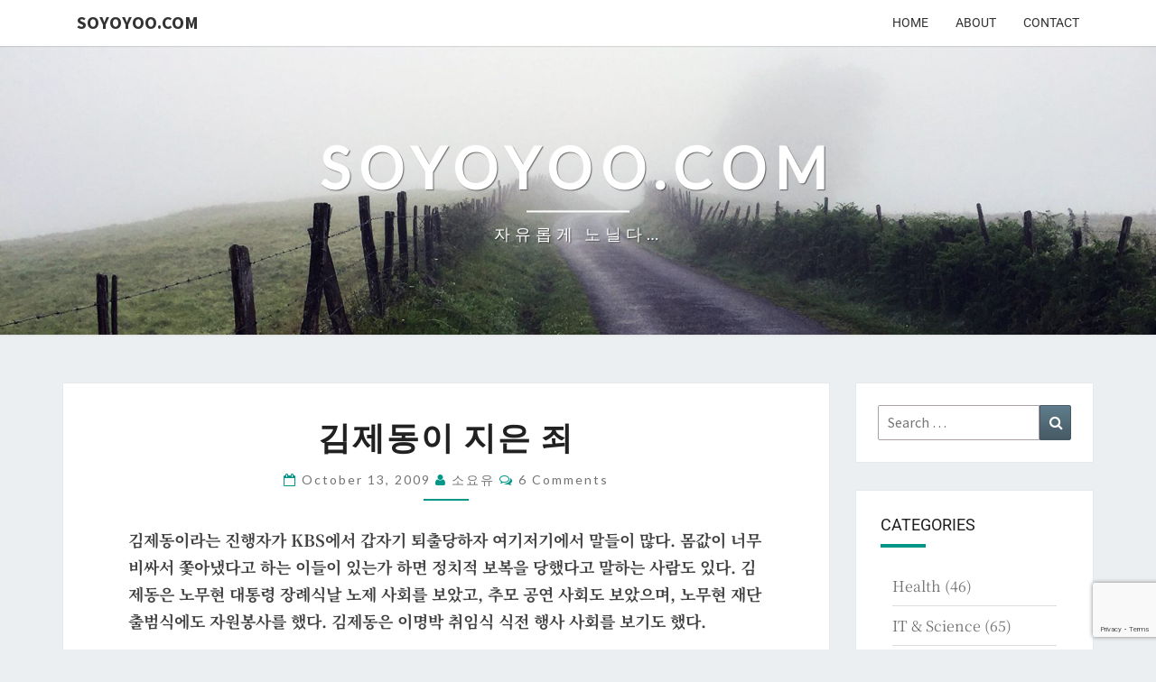

--- FILE ---
content_type: text/html; charset=utf-8
request_url: https://www.google.com/recaptcha/api2/anchor?ar=1&k=6LfARe4UAAAAACO8cXBHkdkL_2YOz2kRxmguJbLC&co=aHR0cHM6Ly93d3cuc295b3lvby5jb206NDQz&hl=en&v=N67nZn4AqZkNcbeMu4prBgzg&size=invisible&anchor-ms=20000&execute-ms=30000&cb=3ae3darvp6h3
body_size: 48895
content:
<!DOCTYPE HTML><html dir="ltr" lang="en"><head><meta http-equiv="Content-Type" content="text/html; charset=UTF-8">
<meta http-equiv="X-UA-Compatible" content="IE=edge">
<title>reCAPTCHA</title>
<style type="text/css">
/* cyrillic-ext */
@font-face {
  font-family: 'Roboto';
  font-style: normal;
  font-weight: 400;
  font-stretch: 100%;
  src: url(//fonts.gstatic.com/s/roboto/v48/KFO7CnqEu92Fr1ME7kSn66aGLdTylUAMa3GUBHMdazTgWw.woff2) format('woff2');
  unicode-range: U+0460-052F, U+1C80-1C8A, U+20B4, U+2DE0-2DFF, U+A640-A69F, U+FE2E-FE2F;
}
/* cyrillic */
@font-face {
  font-family: 'Roboto';
  font-style: normal;
  font-weight: 400;
  font-stretch: 100%;
  src: url(//fonts.gstatic.com/s/roboto/v48/KFO7CnqEu92Fr1ME7kSn66aGLdTylUAMa3iUBHMdazTgWw.woff2) format('woff2');
  unicode-range: U+0301, U+0400-045F, U+0490-0491, U+04B0-04B1, U+2116;
}
/* greek-ext */
@font-face {
  font-family: 'Roboto';
  font-style: normal;
  font-weight: 400;
  font-stretch: 100%;
  src: url(//fonts.gstatic.com/s/roboto/v48/KFO7CnqEu92Fr1ME7kSn66aGLdTylUAMa3CUBHMdazTgWw.woff2) format('woff2');
  unicode-range: U+1F00-1FFF;
}
/* greek */
@font-face {
  font-family: 'Roboto';
  font-style: normal;
  font-weight: 400;
  font-stretch: 100%;
  src: url(//fonts.gstatic.com/s/roboto/v48/KFO7CnqEu92Fr1ME7kSn66aGLdTylUAMa3-UBHMdazTgWw.woff2) format('woff2');
  unicode-range: U+0370-0377, U+037A-037F, U+0384-038A, U+038C, U+038E-03A1, U+03A3-03FF;
}
/* math */
@font-face {
  font-family: 'Roboto';
  font-style: normal;
  font-weight: 400;
  font-stretch: 100%;
  src: url(//fonts.gstatic.com/s/roboto/v48/KFO7CnqEu92Fr1ME7kSn66aGLdTylUAMawCUBHMdazTgWw.woff2) format('woff2');
  unicode-range: U+0302-0303, U+0305, U+0307-0308, U+0310, U+0312, U+0315, U+031A, U+0326-0327, U+032C, U+032F-0330, U+0332-0333, U+0338, U+033A, U+0346, U+034D, U+0391-03A1, U+03A3-03A9, U+03B1-03C9, U+03D1, U+03D5-03D6, U+03F0-03F1, U+03F4-03F5, U+2016-2017, U+2034-2038, U+203C, U+2040, U+2043, U+2047, U+2050, U+2057, U+205F, U+2070-2071, U+2074-208E, U+2090-209C, U+20D0-20DC, U+20E1, U+20E5-20EF, U+2100-2112, U+2114-2115, U+2117-2121, U+2123-214F, U+2190, U+2192, U+2194-21AE, U+21B0-21E5, U+21F1-21F2, U+21F4-2211, U+2213-2214, U+2216-22FF, U+2308-230B, U+2310, U+2319, U+231C-2321, U+2336-237A, U+237C, U+2395, U+239B-23B7, U+23D0, U+23DC-23E1, U+2474-2475, U+25AF, U+25B3, U+25B7, U+25BD, U+25C1, U+25CA, U+25CC, U+25FB, U+266D-266F, U+27C0-27FF, U+2900-2AFF, U+2B0E-2B11, U+2B30-2B4C, U+2BFE, U+3030, U+FF5B, U+FF5D, U+1D400-1D7FF, U+1EE00-1EEFF;
}
/* symbols */
@font-face {
  font-family: 'Roboto';
  font-style: normal;
  font-weight: 400;
  font-stretch: 100%;
  src: url(//fonts.gstatic.com/s/roboto/v48/KFO7CnqEu92Fr1ME7kSn66aGLdTylUAMaxKUBHMdazTgWw.woff2) format('woff2');
  unicode-range: U+0001-000C, U+000E-001F, U+007F-009F, U+20DD-20E0, U+20E2-20E4, U+2150-218F, U+2190, U+2192, U+2194-2199, U+21AF, U+21E6-21F0, U+21F3, U+2218-2219, U+2299, U+22C4-22C6, U+2300-243F, U+2440-244A, U+2460-24FF, U+25A0-27BF, U+2800-28FF, U+2921-2922, U+2981, U+29BF, U+29EB, U+2B00-2BFF, U+4DC0-4DFF, U+FFF9-FFFB, U+10140-1018E, U+10190-1019C, U+101A0, U+101D0-101FD, U+102E0-102FB, U+10E60-10E7E, U+1D2C0-1D2D3, U+1D2E0-1D37F, U+1F000-1F0FF, U+1F100-1F1AD, U+1F1E6-1F1FF, U+1F30D-1F30F, U+1F315, U+1F31C, U+1F31E, U+1F320-1F32C, U+1F336, U+1F378, U+1F37D, U+1F382, U+1F393-1F39F, U+1F3A7-1F3A8, U+1F3AC-1F3AF, U+1F3C2, U+1F3C4-1F3C6, U+1F3CA-1F3CE, U+1F3D4-1F3E0, U+1F3ED, U+1F3F1-1F3F3, U+1F3F5-1F3F7, U+1F408, U+1F415, U+1F41F, U+1F426, U+1F43F, U+1F441-1F442, U+1F444, U+1F446-1F449, U+1F44C-1F44E, U+1F453, U+1F46A, U+1F47D, U+1F4A3, U+1F4B0, U+1F4B3, U+1F4B9, U+1F4BB, U+1F4BF, U+1F4C8-1F4CB, U+1F4D6, U+1F4DA, U+1F4DF, U+1F4E3-1F4E6, U+1F4EA-1F4ED, U+1F4F7, U+1F4F9-1F4FB, U+1F4FD-1F4FE, U+1F503, U+1F507-1F50B, U+1F50D, U+1F512-1F513, U+1F53E-1F54A, U+1F54F-1F5FA, U+1F610, U+1F650-1F67F, U+1F687, U+1F68D, U+1F691, U+1F694, U+1F698, U+1F6AD, U+1F6B2, U+1F6B9-1F6BA, U+1F6BC, U+1F6C6-1F6CF, U+1F6D3-1F6D7, U+1F6E0-1F6EA, U+1F6F0-1F6F3, U+1F6F7-1F6FC, U+1F700-1F7FF, U+1F800-1F80B, U+1F810-1F847, U+1F850-1F859, U+1F860-1F887, U+1F890-1F8AD, U+1F8B0-1F8BB, U+1F8C0-1F8C1, U+1F900-1F90B, U+1F93B, U+1F946, U+1F984, U+1F996, U+1F9E9, U+1FA00-1FA6F, U+1FA70-1FA7C, U+1FA80-1FA89, U+1FA8F-1FAC6, U+1FACE-1FADC, U+1FADF-1FAE9, U+1FAF0-1FAF8, U+1FB00-1FBFF;
}
/* vietnamese */
@font-face {
  font-family: 'Roboto';
  font-style: normal;
  font-weight: 400;
  font-stretch: 100%;
  src: url(//fonts.gstatic.com/s/roboto/v48/KFO7CnqEu92Fr1ME7kSn66aGLdTylUAMa3OUBHMdazTgWw.woff2) format('woff2');
  unicode-range: U+0102-0103, U+0110-0111, U+0128-0129, U+0168-0169, U+01A0-01A1, U+01AF-01B0, U+0300-0301, U+0303-0304, U+0308-0309, U+0323, U+0329, U+1EA0-1EF9, U+20AB;
}
/* latin-ext */
@font-face {
  font-family: 'Roboto';
  font-style: normal;
  font-weight: 400;
  font-stretch: 100%;
  src: url(//fonts.gstatic.com/s/roboto/v48/KFO7CnqEu92Fr1ME7kSn66aGLdTylUAMa3KUBHMdazTgWw.woff2) format('woff2');
  unicode-range: U+0100-02BA, U+02BD-02C5, U+02C7-02CC, U+02CE-02D7, U+02DD-02FF, U+0304, U+0308, U+0329, U+1D00-1DBF, U+1E00-1E9F, U+1EF2-1EFF, U+2020, U+20A0-20AB, U+20AD-20C0, U+2113, U+2C60-2C7F, U+A720-A7FF;
}
/* latin */
@font-face {
  font-family: 'Roboto';
  font-style: normal;
  font-weight: 400;
  font-stretch: 100%;
  src: url(//fonts.gstatic.com/s/roboto/v48/KFO7CnqEu92Fr1ME7kSn66aGLdTylUAMa3yUBHMdazQ.woff2) format('woff2');
  unicode-range: U+0000-00FF, U+0131, U+0152-0153, U+02BB-02BC, U+02C6, U+02DA, U+02DC, U+0304, U+0308, U+0329, U+2000-206F, U+20AC, U+2122, U+2191, U+2193, U+2212, U+2215, U+FEFF, U+FFFD;
}
/* cyrillic-ext */
@font-face {
  font-family: 'Roboto';
  font-style: normal;
  font-weight: 500;
  font-stretch: 100%;
  src: url(//fonts.gstatic.com/s/roboto/v48/KFO7CnqEu92Fr1ME7kSn66aGLdTylUAMa3GUBHMdazTgWw.woff2) format('woff2');
  unicode-range: U+0460-052F, U+1C80-1C8A, U+20B4, U+2DE0-2DFF, U+A640-A69F, U+FE2E-FE2F;
}
/* cyrillic */
@font-face {
  font-family: 'Roboto';
  font-style: normal;
  font-weight: 500;
  font-stretch: 100%;
  src: url(//fonts.gstatic.com/s/roboto/v48/KFO7CnqEu92Fr1ME7kSn66aGLdTylUAMa3iUBHMdazTgWw.woff2) format('woff2');
  unicode-range: U+0301, U+0400-045F, U+0490-0491, U+04B0-04B1, U+2116;
}
/* greek-ext */
@font-face {
  font-family: 'Roboto';
  font-style: normal;
  font-weight: 500;
  font-stretch: 100%;
  src: url(//fonts.gstatic.com/s/roboto/v48/KFO7CnqEu92Fr1ME7kSn66aGLdTylUAMa3CUBHMdazTgWw.woff2) format('woff2');
  unicode-range: U+1F00-1FFF;
}
/* greek */
@font-face {
  font-family: 'Roboto';
  font-style: normal;
  font-weight: 500;
  font-stretch: 100%;
  src: url(//fonts.gstatic.com/s/roboto/v48/KFO7CnqEu92Fr1ME7kSn66aGLdTylUAMa3-UBHMdazTgWw.woff2) format('woff2');
  unicode-range: U+0370-0377, U+037A-037F, U+0384-038A, U+038C, U+038E-03A1, U+03A3-03FF;
}
/* math */
@font-face {
  font-family: 'Roboto';
  font-style: normal;
  font-weight: 500;
  font-stretch: 100%;
  src: url(//fonts.gstatic.com/s/roboto/v48/KFO7CnqEu92Fr1ME7kSn66aGLdTylUAMawCUBHMdazTgWw.woff2) format('woff2');
  unicode-range: U+0302-0303, U+0305, U+0307-0308, U+0310, U+0312, U+0315, U+031A, U+0326-0327, U+032C, U+032F-0330, U+0332-0333, U+0338, U+033A, U+0346, U+034D, U+0391-03A1, U+03A3-03A9, U+03B1-03C9, U+03D1, U+03D5-03D6, U+03F0-03F1, U+03F4-03F5, U+2016-2017, U+2034-2038, U+203C, U+2040, U+2043, U+2047, U+2050, U+2057, U+205F, U+2070-2071, U+2074-208E, U+2090-209C, U+20D0-20DC, U+20E1, U+20E5-20EF, U+2100-2112, U+2114-2115, U+2117-2121, U+2123-214F, U+2190, U+2192, U+2194-21AE, U+21B0-21E5, U+21F1-21F2, U+21F4-2211, U+2213-2214, U+2216-22FF, U+2308-230B, U+2310, U+2319, U+231C-2321, U+2336-237A, U+237C, U+2395, U+239B-23B7, U+23D0, U+23DC-23E1, U+2474-2475, U+25AF, U+25B3, U+25B7, U+25BD, U+25C1, U+25CA, U+25CC, U+25FB, U+266D-266F, U+27C0-27FF, U+2900-2AFF, U+2B0E-2B11, U+2B30-2B4C, U+2BFE, U+3030, U+FF5B, U+FF5D, U+1D400-1D7FF, U+1EE00-1EEFF;
}
/* symbols */
@font-face {
  font-family: 'Roboto';
  font-style: normal;
  font-weight: 500;
  font-stretch: 100%;
  src: url(//fonts.gstatic.com/s/roboto/v48/KFO7CnqEu92Fr1ME7kSn66aGLdTylUAMaxKUBHMdazTgWw.woff2) format('woff2');
  unicode-range: U+0001-000C, U+000E-001F, U+007F-009F, U+20DD-20E0, U+20E2-20E4, U+2150-218F, U+2190, U+2192, U+2194-2199, U+21AF, U+21E6-21F0, U+21F3, U+2218-2219, U+2299, U+22C4-22C6, U+2300-243F, U+2440-244A, U+2460-24FF, U+25A0-27BF, U+2800-28FF, U+2921-2922, U+2981, U+29BF, U+29EB, U+2B00-2BFF, U+4DC0-4DFF, U+FFF9-FFFB, U+10140-1018E, U+10190-1019C, U+101A0, U+101D0-101FD, U+102E0-102FB, U+10E60-10E7E, U+1D2C0-1D2D3, U+1D2E0-1D37F, U+1F000-1F0FF, U+1F100-1F1AD, U+1F1E6-1F1FF, U+1F30D-1F30F, U+1F315, U+1F31C, U+1F31E, U+1F320-1F32C, U+1F336, U+1F378, U+1F37D, U+1F382, U+1F393-1F39F, U+1F3A7-1F3A8, U+1F3AC-1F3AF, U+1F3C2, U+1F3C4-1F3C6, U+1F3CA-1F3CE, U+1F3D4-1F3E0, U+1F3ED, U+1F3F1-1F3F3, U+1F3F5-1F3F7, U+1F408, U+1F415, U+1F41F, U+1F426, U+1F43F, U+1F441-1F442, U+1F444, U+1F446-1F449, U+1F44C-1F44E, U+1F453, U+1F46A, U+1F47D, U+1F4A3, U+1F4B0, U+1F4B3, U+1F4B9, U+1F4BB, U+1F4BF, U+1F4C8-1F4CB, U+1F4D6, U+1F4DA, U+1F4DF, U+1F4E3-1F4E6, U+1F4EA-1F4ED, U+1F4F7, U+1F4F9-1F4FB, U+1F4FD-1F4FE, U+1F503, U+1F507-1F50B, U+1F50D, U+1F512-1F513, U+1F53E-1F54A, U+1F54F-1F5FA, U+1F610, U+1F650-1F67F, U+1F687, U+1F68D, U+1F691, U+1F694, U+1F698, U+1F6AD, U+1F6B2, U+1F6B9-1F6BA, U+1F6BC, U+1F6C6-1F6CF, U+1F6D3-1F6D7, U+1F6E0-1F6EA, U+1F6F0-1F6F3, U+1F6F7-1F6FC, U+1F700-1F7FF, U+1F800-1F80B, U+1F810-1F847, U+1F850-1F859, U+1F860-1F887, U+1F890-1F8AD, U+1F8B0-1F8BB, U+1F8C0-1F8C1, U+1F900-1F90B, U+1F93B, U+1F946, U+1F984, U+1F996, U+1F9E9, U+1FA00-1FA6F, U+1FA70-1FA7C, U+1FA80-1FA89, U+1FA8F-1FAC6, U+1FACE-1FADC, U+1FADF-1FAE9, U+1FAF0-1FAF8, U+1FB00-1FBFF;
}
/* vietnamese */
@font-face {
  font-family: 'Roboto';
  font-style: normal;
  font-weight: 500;
  font-stretch: 100%;
  src: url(//fonts.gstatic.com/s/roboto/v48/KFO7CnqEu92Fr1ME7kSn66aGLdTylUAMa3OUBHMdazTgWw.woff2) format('woff2');
  unicode-range: U+0102-0103, U+0110-0111, U+0128-0129, U+0168-0169, U+01A0-01A1, U+01AF-01B0, U+0300-0301, U+0303-0304, U+0308-0309, U+0323, U+0329, U+1EA0-1EF9, U+20AB;
}
/* latin-ext */
@font-face {
  font-family: 'Roboto';
  font-style: normal;
  font-weight: 500;
  font-stretch: 100%;
  src: url(//fonts.gstatic.com/s/roboto/v48/KFO7CnqEu92Fr1ME7kSn66aGLdTylUAMa3KUBHMdazTgWw.woff2) format('woff2');
  unicode-range: U+0100-02BA, U+02BD-02C5, U+02C7-02CC, U+02CE-02D7, U+02DD-02FF, U+0304, U+0308, U+0329, U+1D00-1DBF, U+1E00-1E9F, U+1EF2-1EFF, U+2020, U+20A0-20AB, U+20AD-20C0, U+2113, U+2C60-2C7F, U+A720-A7FF;
}
/* latin */
@font-face {
  font-family: 'Roboto';
  font-style: normal;
  font-weight: 500;
  font-stretch: 100%;
  src: url(//fonts.gstatic.com/s/roboto/v48/KFO7CnqEu92Fr1ME7kSn66aGLdTylUAMa3yUBHMdazQ.woff2) format('woff2');
  unicode-range: U+0000-00FF, U+0131, U+0152-0153, U+02BB-02BC, U+02C6, U+02DA, U+02DC, U+0304, U+0308, U+0329, U+2000-206F, U+20AC, U+2122, U+2191, U+2193, U+2212, U+2215, U+FEFF, U+FFFD;
}
/* cyrillic-ext */
@font-face {
  font-family: 'Roboto';
  font-style: normal;
  font-weight: 900;
  font-stretch: 100%;
  src: url(//fonts.gstatic.com/s/roboto/v48/KFO7CnqEu92Fr1ME7kSn66aGLdTylUAMa3GUBHMdazTgWw.woff2) format('woff2');
  unicode-range: U+0460-052F, U+1C80-1C8A, U+20B4, U+2DE0-2DFF, U+A640-A69F, U+FE2E-FE2F;
}
/* cyrillic */
@font-face {
  font-family: 'Roboto';
  font-style: normal;
  font-weight: 900;
  font-stretch: 100%;
  src: url(//fonts.gstatic.com/s/roboto/v48/KFO7CnqEu92Fr1ME7kSn66aGLdTylUAMa3iUBHMdazTgWw.woff2) format('woff2');
  unicode-range: U+0301, U+0400-045F, U+0490-0491, U+04B0-04B1, U+2116;
}
/* greek-ext */
@font-face {
  font-family: 'Roboto';
  font-style: normal;
  font-weight: 900;
  font-stretch: 100%;
  src: url(//fonts.gstatic.com/s/roboto/v48/KFO7CnqEu92Fr1ME7kSn66aGLdTylUAMa3CUBHMdazTgWw.woff2) format('woff2');
  unicode-range: U+1F00-1FFF;
}
/* greek */
@font-face {
  font-family: 'Roboto';
  font-style: normal;
  font-weight: 900;
  font-stretch: 100%;
  src: url(//fonts.gstatic.com/s/roboto/v48/KFO7CnqEu92Fr1ME7kSn66aGLdTylUAMa3-UBHMdazTgWw.woff2) format('woff2');
  unicode-range: U+0370-0377, U+037A-037F, U+0384-038A, U+038C, U+038E-03A1, U+03A3-03FF;
}
/* math */
@font-face {
  font-family: 'Roboto';
  font-style: normal;
  font-weight: 900;
  font-stretch: 100%;
  src: url(//fonts.gstatic.com/s/roboto/v48/KFO7CnqEu92Fr1ME7kSn66aGLdTylUAMawCUBHMdazTgWw.woff2) format('woff2');
  unicode-range: U+0302-0303, U+0305, U+0307-0308, U+0310, U+0312, U+0315, U+031A, U+0326-0327, U+032C, U+032F-0330, U+0332-0333, U+0338, U+033A, U+0346, U+034D, U+0391-03A1, U+03A3-03A9, U+03B1-03C9, U+03D1, U+03D5-03D6, U+03F0-03F1, U+03F4-03F5, U+2016-2017, U+2034-2038, U+203C, U+2040, U+2043, U+2047, U+2050, U+2057, U+205F, U+2070-2071, U+2074-208E, U+2090-209C, U+20D0-20DC, U+20E1, U+20E5-20EF, U+2100-2112, U+2114-2115, U+2117-2121, U+2123-214F, U+2190, U+2192, U+2194-21AE, U+21B0-21E5, U+21F1-21F2, U+21F4-2211, U+2213-2214, U+2216-22FF, U+2308-230B, U+2310, U+2319, U+231C-2321, U+2336-237A, U+237C, U+2395, U+239B-23B7, U+23D0, U+23DC-23E1, U+2474-2475, U+25AF, U+25B3, U+25B7, U+25BD, U+25C1, U+25CA, U+25CC, U+25FB, U+266D-266F, U+27C0-27FF, U+2900-2AFF, U+2B0E-2B11, U+2B30-2B4C, U+2BFE, U+3030, U+FF5B, U+FF5D, U+1D400-1D7FF, U+1EE00-1EEFF;
}
/* symbols */
@font-face {
  font-family: 'Roboto';
  font-style: normal;
  font-weight: 900;
  font-stretch: 100%;
  src: url(//fonts.gstatic.com/s/roboto/v48/KFO7CnqEu92Fr1ME7kSn66aGLdTylUAMaxKUBHMdazTgWw.woff2) format('woff2');
  unicode-range: U+0001-000C, U+000E-001F, U+007F-009F, U+20DD-20E0, U+20E2-20E4, U+2150-218F, U+2190, U+2192, U+2194-2199, U+21AF, U+21E6-21F0, U+21F3, U+2218-2219, U+2299, U+22C4-22C6, U+2300-243F, U+2440-244A, U+2460-24FF, U+25A0-27BF, U+2800-28FF, U+2921-2922, U+2981, U+29BF, U+29EB, U+2B00-2BFF, U+4DC0-4DFF, U+FFF9-FFFB, U+10140-1018E, U+10190-1019C, U+101A0, U+101D0-101FD, U+102E0-102FB, U+10E60-10E7E, U+1D2C0-1D2D3, U+1D2E0-1D37F, U+1F000-1F0FF, U+1F100-1F1AD, U+1F1E6-1F1FF, U+1F30D-1F30F, U+1F315, U+1F31C, U+1F31E, U+1F320-1F32C, U+1F336, U+1F378, U+1F37D, U+1F382, U+1F393-1F39F, U+1F3A7-1F3A8, U+1F3AC-1F3AF, U+1F3C2, U+1F3C4-1F3C6, U+1F3CA-1F3CE, U+1F3D4-1F3E0, U+1F3ED, U+1F3F1-1F3F3, U+1F3F5-1F3F7, U+1F408, U+1F415, U+1F41F, U+1F426, U+1F43F, U+1F441-1F442, U+1F444, U+1F446-1F449, U+1F44C-1F44E, U+1F453, U+1F46A, U+1F47D, U+1F4A3, U+1F4B0, U+1F4B3, U+1F4B9, U+1F4BB, U+1F4BF, U+1F4C8-1F4CB, U+1F4D6, U+1F4DA, U+1F4DF, U+1F4E3-1F4E6, U+1F4EA-1F4ED, U+1F4F7, U+1F4F9-1F4FB, U+1F4FD-1F4FE, U+1F503, U+1F507-1F50B, U+1F50D, U+1F512-1F513, U+1F53E-1F54A, U+1F54F-1F5FA, U+1F610, U+1F650-1F67F, U+1F687, U+1F68D, U+1F691, U+1F694, U+1F698, U+1F6AD, U+1F6B2, U+1F6B9-1F6BA, U+1F6BC, U+1F6C6-1F6CF, U+1F6D3-1F6D7, U+1F6E0-1F6EA, U+1F6F0-1F6F3, U+1F6F7-1F6FC, U+1F700-1F7FF, U+1F800-1F80B, U+1F810-1F847, U+1F850-1F859, U+1F860-1F887, U+1F890-1F8AD, U+1F8B0-1F8BB, U+1F8C0-1F8C1, U+1F900-1F90B, U+1F93B, U+1F946, U+1F984, U+1F996, U+1F9E9, U+1FA00-1FA6F, U+1FA70-1FA7C, U+1FA80-1FA89, U+1FA8F-1FAC6, U+1FACE-1FADC, U+1FADF-1FAE9, U+1FAF0-1FAF8, U+1FB00-1FBFF;
}
/* vietnamese */
@font-face {
  font-family: 'Roboto';
  font-style: normal;
  font-weight: 900;
  font-stretch: 100%;
  src: url(//fonts.gstatic.com/s/roboto/v48/KFO7CnqEu92Fr1ME7kSn66aGLdTylUAMa3OUBHMdazTgWw.woff2) format('woff2');
  unicode-range: U+0102-0103, U+0110-0111, U+0128-0129, U+0168-0169, U+01A0-01A1, U+01AF-01B0, U+0300-0301, U+0303-0304, U+0308-0309, U+0323, U+0329, U+1EA0-1EF9, U+20AB;
}
/* latin-ext */
@font-face {
  font-family: 'Roboto';
  font-style: normal;
  font-weight: 900;
  font-stretch: 100%;
  src: url(//fonts.gstatic.com/s/roboto/v48/KFO7CnqEu92Fr1ME7kSn66aGLdTylUAMa3KUBHMdazTgWw.woff2) format('woff2');
  unicode-range: U+0100-02BA, U+02BD-02C5, U+02C7-02CC, U+02CE-02D7, U+02DD-02FF, U+0304, U+0308, U+0329, U+1D00-1DBF, U+1E00-1E9F, U+1EF2-1EFF, U+2020, U+20A0-20AB, U+20AD-20C0, U+2113, U+2C60-2C7F, U+A720-A7FF;
}
/* latin */
@font-face {
  font-family: 'Roboto';
  font-style: normal;
  font-weight: 900;
  font-stretch: 100%;
  src: url(//fonts.gstatic.com/s/roboto/v48/KFO7CnqEu92Fr1ME7kSn66aGLdTylUAMa3yUBHMdazQ.woff2) format('woff2');
  unicode-range: U+0000-00FF, U+0131, U+0152-0153, U+02BB-02BC, U+02C6, U+02DA, U+02DC, U+0304, U+0308, U+0329, U+2000-206F, U+20AC, U+2122, U+2191, U+2193, U+2212, U+2215, U+FEFF, U+FFFD;
}

</style>
<link rel="stylesheet" type="text/css" href="https://www.gstatic.com/recaptcha/releases/N67nZn4AqZkNcbeMu4prBgzg/styles__ltr.css">
<script nonce="3JaUndtUcA4LFHp1f_dOIQ" type="text/javascript">window['__recaptcha_api'] = 'https://www.google.com/recaptcha/api2/';</script>
<script type="text/javascript" src="https://www.gstatic.com/recaptcha/releases/N67nZn4AqZkNcbeMu4prBgzg/recaptcha__en.js" nonce="3JaUndtUcA4LFHp1f_dOIQ">
      
    </script></head>
<body><div id="rc-anchor-alert" class="rc-anchor-alert"></div>
<input type="hidden" id="recaptcha-token" value="[base64]">
<script type="text/javascript" nonce="3JaUndtUcA4LFHp1f_dOIQ">
      recaptcha.anchor.Main.init("[\x22ainput\x22,[\x22bgdata\x22,\x22\x22,\[base64]/[base64]/[base64]/[base64]/[base64]/[base64]/KGcoTywyNTMsTy5PKSxVRyhPLEMpKTpnKE8sMjUzLEMpLE8pKSxsKSksTykpfSxieT1mdW5jdGlvbihDLE8sdSxsKXtmb3IobD0odT1SKEMpLDApO08+MDtPLS0pbD1sPDw4fFooQyk7ZyhDLHUsbCl9LFVHPWZ1bmN0aW9uKEMsTyl7Qy5pLmxlbmd0aD4xMDQ/[base64]/[base64]/[base64]/[base64]/[base64]/[base64]/[base64]\\u003d\x22,\[base64]\x22,\[base64]/w7TClSbDlsO5w6fDok4sFzpaw63Dm8KMJsO8dsKjw5Q2wrzCkcKFRsK7wqEpwrXDqAoSJyRjw4vDj0I1H8O/w6ISwpDDoMO+dD1nMMKwNyfCiFrDvMOiCMKZNCbCt8OPwrDDuQnCrsKxUQk6w7t9QwfClUQPwqZwAsKOwpZsNMOrQzHCnF5YwqkYw6rDm2xSwoBOKMOPREnCti3CiW5aH2ZMwrdRwqTCiUFAwr5dw6tXWzXCpMOtHMOTwp/CtnQyayJsDxfDgMOAw6jDh8Kgw6pKbMOAf3F9wqzDjBFww4rDlcK7GRHDgMKqwoIgIEPCpRdVw6gmwqjCoko+d8O3fkxSw7QcBMKnwpUYwo18S8OAf8OUw75nAzbDnkPCucKxOcKYGMKuGMKFw5vCtsKowoAww5HDo14Hw4vDpgvCuWNdw7EfHMKFHi/[base64]/wrFywpdlw5PDuHx8wpHDm1w+w5bDicKuwo9zw5nCgT0zwqrCm2zCsMKUwoAxw6IYV8O9KTNuwpTDvw3CrkzDoUHDsWnCn8KfIGJywrcKw7PChwXCmsOSw4USwpxVIMO/wp3DnsKYwrfCrwMQwpvDpMOrEh4VwrrCsDhcYEpvw5bCoGYLHkvClzjCkkvCk8O8wqfDtkPDsXPDqMKgOllcwrvDpcKfwqzDnMOPBMK6wr8pRAHDsyE6wr/Dv08gZcKRU8K1XSnCpcOxHMOHTMKDwo99wo/ClHfCl8KgaMKWYsOjwo8KCcOWw4V1wqDDrcO8bmMCecKIw4ZjB8KIXk7DocORwpJVT8O3w4nCmC7Cqwt4woM3wpAjQ8KwRMK8DSPDo3JJW8KAw4rDtMKxw6PDgsK0w6/Dm3TCokPCuMKUwp7Cs8Kkw4HCuQbDlcKnJcKDOVjCicOfwqPDnsOsw53CpMKBwpAnY8K2wocnczQDwoIUwog/JsKfwo3Dkm/DtcKgw6LDlcKKOht+wrsrwonChMKzwo8YP8KFN0DDhMOowrrCj8OvwqnCpCbDmAvCvcKAw7rDnMO5wrMywrVsFcO5wqIiwo9/bsOfwps+fsK2w6RHWsOEw7ZWw5Bcw7nCpBrDmD/ClVDCmsOyHMKLw41zwpzDisOQOcKYHWBZPcKBaSZBbcOIE8K4c8OYbMOxwpzDr0rDtsKsw5XCiTTDuyYNQgvCvh0iw6lGw4MRwrjCpB/DhR3DjsKnAMOcwrV/wrDDvsKDw7bDiV9pQ8KbBMKnw5XClsOcfQJoF2rDnkY4wqXDjFFMw5LCjGLChX1Jw7UKDWzCu8ONw4B3w6fCsmFMNMK9LMKxRcKAfwtwEMKrT8KYw4FrCC7Dt0rCvsKpfFtpFxpKwqs9PMKuw5M+w7DCtUMew4/Doi7DosOww7LDiwTCgzHCl0RawprDriM1GsOUJAPChzLDqsKfw6E6GwV/w4oTAMOUccKSNHUgaB/CgmnDmcKhOMK/c8OfUlnDlMKwa8KDMVjCryrDgMKxbcKCw6fDnjFTFQATw4zCjMKXwpfDs8KVwoXCucKCPHlww7rCvyDCk8OvwrMNRH3Co8OsECN/w6rDhcK4w4cEw57Crzd0w5QNwrJael3Dilgnw7PDn8OSKMKlw5UeGw5rYBjDv8KBMgnCrcOsQm9dwqDCpl9Gw5LDncODVsOJw4bChsO6Sn4RKcOvwpwEX8OINl4kOsOKw4XCjcOZwrbCnMKmLsK/woUpGcK0wqzCmgvDi8OjYHXDth8cwqsiwpjCs8O7wrpVbHjDk8O7Vgt8HiB5w5jDpnJpwp/[base64]/CnsK5NcOyKERAGF/DohVTNgEkw6UUXVnDhDs4GCrCkD97w454wqxuG8OjRcOswqHDiMObZ8Klw4MTGgwdT8KswpXDm8OEwp1rw5IPw5zDisKpbcOZwrYpY8Kdwog8w5jCn8Oaw75iDMK2OsOVQcOKw6QHw6pUw5lzw7rCqQAxw5HCjcKow51iM8KzAC/CjcKSeRzCoHHDu8OYwrTDoAEuw67CssO7QsOcccOywrQAfWJnw73DlMOdwog3QG3DtMKhwrjCt19gw5DDh8OzclLDmsOkJR/Cn8OsHhPCmHwbwrPCkiXDgGtJw4M/Z8K9MmZ3wobDmMKUw47DtMOJw4bDhHtqG8OYw5LCrcKVORdyw5jDiT1ow63CgWN2w7XDpMObMlrDi0zCsMK3Ihppw5DCtsKww5ohwq7DgcOfw6AqwqnCm8KjcAhpSgJJM8O7w7XDtX4fw7QWBnXDrMO2QcO+EMO+WV1owoTDjjhdwrfDkAvDhsOAw4gdRcOKwol/SsKYYcKow48Qw6PDhsKgcizCosKnw57DvMOawrnCn8KFBRcHwroMDXfDrcKywo/[base64]/CmsKKwq8pw7vCtj7CpU3ClmzCuHzCncKHacK/bsOPCsODD8KxFHwOw4IIwpVVRcOpA8O9BiV/wpfCqsKHw7zDnRVww7wGw4zCusKVwr8rS8KowpnCiy3CtEbCg8Ovw45TfcKawoUGw77DlcKGwrXCnQ3Cmh4nL8ODwrRhC8K1McKKFT0oQVpFw6LDk8KFTk86dcOgwrUOw5Mmw64VORNASjUICMKOccOSwq/DkcKAwojCrmvDpsOqCMKnBMOjLsKBw4nDm8K8wq3CuGDCl3kNA31WdXrDnMO/[base64]/CjcONCcOqG8KBwp7CmsOJPsKUOMOVw5vCm3HCsEnChl9sw4rCjMOdNAtfwqrDnR9swrw2w4BEwpxYA1sawrAnw6NrcgpOM2PDmGnDocKTSGRyw6E/HxLDp3QmXMKYGcOyw7LCiwjCuMKuworCqcO6WsOAdyPCugdGw7XDnm3DucOdw509wo/DocKxGijDrjIew5TDri1cWk7Dt8O8wqNfw7DDtBUdEcKnw441wr7CksOzw7XDrWwqw47Ci8KUw7pywpx+IMO8w5nChcKPEMOwRcKewo7CoMOhw7N/wovCm8ObwowvUcKZOsOdCcOdwqnCo1zCmsKMIXnCjwzCvBZVw5/[base64]/ClhTDgUEWDsO1EgfDmsOwwrjCkikfwpbCnQlzIsKQG30lGnLCusK0w7xgYSvDjMOawpnCt8KHw6InwqXDocORw4rDoGDDgsOGwqvDnz/[base64]/IGzDuMOkwo5FJjV9DsO4wp8cecKUJ8Ocwp5xw6l+ZjvCs0dZwp3DtMKLGkgaw5BjwoExVMK/w5PCiFXDscOAdcOGwojCqT9aFAbDgcOGwonCvknDv242w7FpMWnCjcOnwrdhZMOWAsOkM0EVw6XDoHYrw79ARH/DvMOSIFcXwq5pwprDpMOCw6o7w63CtMOmRMO/[base64]/w4gTBRAYwpMCZSl9wrXDkMOiLcKzw7vChsKew58kEcKaNDxyw48/JcKZw48Yw6lhf8KnwqxDwoUcw5/CuMOKPS/DpA/[base64]/wq/CpcOzRAQpasKnOjXCpizChx/Dm8KpFMO1woTDocKjaUXCrMK0w7QjKsK0w67DlkfDsMOwaCvDr0XDjxrDsEDCjMObw653wrXCkjTCoABEwoUAw4BeLMKgZMONw7giw7t4w7XCs0DDlmQyw6LDpQXDi1HDtBsBwp7DrcKaw75AcyHCrh7CvsOuw6A5w5nDkcKvwo/DnWzDucOIwrXDqMOtwq8PFD/DtizDjDtbCGTDuh8iw48bwpbCj3zDihnCu8KKwovDuzkLwpXCv8KVw48/WcKuwoVOLkjDr2ImZ8K9w60Jw5nCjsODwqLDqMOKPSrCgcKfwprCtRnDiMKDIMKZw6jClMKBwrvChxMbNsK+bS9Rw6ACw61+wrIWwqllw5/[base64]/CmCUXXBDCr8KWOsKDw50Cw5VxcHRAwo/[base64]/DkHhEwoLCv8O4wrRdwoPCo3NaZUnDnsOCw7QoGMOrwpfCnWXDicKNATTCkXZ+woDCp8K7wqI/wp8ZP8KEFGFQWMK1wqQOfMOmSsOhw7jCkMOpw6vDp0tvJ8OLQcOjRF3Ch0NUwosnwpgeTMObwrLCgEDCjkFsR8KPcsKtwq43KXdbKHcsF8K4woHClgHDtsKwwo7CugMEInA6Rwlkw7QFw5vDn1VfwpfDqzzCrlDCt8ODWMKnH8KIw7waPwjDqsOyDHjChsKDw4DDlg/CslQSwqjDvwwMwqbCv0bDlMKYwpFNwrLCk8KHw5AewpMIwq50w6grGcKVCsOFGlTDv8K2KGEOZ8K7w7kPw6/DrUfCugJQw4fCg8O3wrRJPMKpJVnDqsOzc8OySzXCp0LDn8OIdH90WWTDn8KJGFTCusOnw7nCgAjCsUbDlsKBw68zGhlSVcODNXkDw6kpw5FsWMK8w69ZWFrDrMOHw53DlcOHYcOXwqlrQ1bCpQDCmcOmYMOuw7vDu8KGwp7CvcOswp/Cr2pnwrYCeTDChRYNY2PDgWfCgMKcw7TCsHQBwrsrw5tYwpYIFMKqSMOXQBLDicKqw45/CjxFPsOAJg4ET8KKwp9KasO+PsOcdsK9VhnDq0hJHMKdw4RswoXDqMKUwqrDvsKMVic1wqZcGsOCwrrDt8K0HsKKHcOVwqZmw4QVw5nDu1rCqcKeOEgjXXTDiWTCrm4MOG5SBWLDiB/[base64]/[base64]/Dv8K/YcO+w4dQNlMpVsOWRcKcwoIPecKGw5TDsU48PAHChB5Twogjwq/CinbDhS1Iw6JSwoTCjQDCnsKiSsKfwq/CiCptwqrDsVRmfMKec2YWw49Jw4Yqw79cw7VPUcOoKsO/YsOIRcOOPsOHw7fDnErCo3DCpsKmwpvDu8KoV3nDojwpwrvCpMOOwpfCp8KLTztFwqZ6w6rDuSgFMsOcw5rCrigRw5Zww6w2Y8Omwo7DgEc+RmprE8KOfsO/[base64]/[base64]/DtcKLNcKRwrPDgsKNGz7DqcOxXQzCucK4wrPCmsKswrhpc8KWwpMeBCnCvybCrkHCrMOrQ8KxIsOHXUlhwr3DmiNAwpXDuCplBcOAw5QvWSQiwofCj8OvIcKEdCEseS7DqMKow71Jw7vDr17CpnPCgQ/DmWdrwqLDs8Ouw5IQPcOww4/CjcKGw6sQAcKqw4/Cj8KMTsOrR8O+wqBMNB4bwp/Dh3XCicOcAsKHw5AUwo1fBMOIVcOAwqwYw4kpRyzDtR1tw6vCoQAPwqUVMjzCpcONw4/CvVbCozt2ecO/[base64]/Doi7DlsOeAl/DgDNtdcKIJzvDvMOaU8OvQcO0wq5zPMOyw4XCv8OTwpHDt3VSLxXDjw4Ww7FPwoAmRMKmwp/CicKsw7gUwprCowEhwp3CgsKdwpjDn0IowrJwwrdSP8Klw6XCsw7Cq1nCmcOjUcKOw57Dh8OwDsOzwoPCmsOmwpMWwq5NWUzDq8KrKApIwovCqcOlwo/DpsKWwqQNw7LCgsOAwpRUw73CrsO3w6TCpMOhT0pZQSrCmMKPM8KDJybDrDpoa1nCqz1kw7fDrDDDi8Omw4chw6IxIkJpU8K9w4prJ2JQw7vCogN4w7XDvcO4KSNNwqFkw7bDtMKIRcOAw6PDizw3wp7CjsKkP0nCt8OrwrTCmzlcLnRewoNRCsKTCXzDvB/DsMK7McKKG8OqwofDiArDrMOFZMKSwovDrsKWJsOOwrRew7XCni1wL8KnwrN2Z3bCnGnDlcKawpzDoMO7w5M3woXCnVVGN8KZw6Z1woE+w7xIw4/[base64]/ChAF0KsOiw73DgX3CgHMvw49ewo0RFsKre0kbwrrDgcOBO0dWw6M8w7/DrTZMwrHCmwYeL1XCtCo7dcK0w5TDqXhmCcOrVE4nNMOGMR0Ew7HCjcKxUgvDrsOwwrTDsAMgwrXDpMONw4wbw7nDucOeI8OOECF2w4/CngnDvXc1wofCqhdRwrTDvMKVUE4+FMONJRlnRG7CoMKHT8KGwr/DqsOncBcbwrhhDMKsCMOMBMOtG8OkP8OlwonDmsO8MF7CohQQw4LCmMKGTMKbw5t/w6zDpcKkPCFyEcOow7HCj8KAUiQ8DcOSw5R/w6PDqmjCpcOMwpVxbcKRSMKnFcO8wqzCnMO7BUF1w4s2wrEOwprCiXfDhsKPCsO/w4fDnT5BwolZwp9hwr1gwqXDgnLDnXbCs19Uw6XCv8OtwqLDjFzChMOVw7zDgXPCtwHCoQXCkMOLe2LDjhjDuMOMwrLChMK2HsKmS8OlIMOyEcK2w6TCosOJwofCulAtIhAdTmJiXMKBQsOBw6/Dt8KxwqZiwqzDqXw3ZsKyRxUUAMONbBVRw7Q2w7IEEMKWJ8OXMMKoZMOmNMKuw4lUJnLDsMKxw5AgfMO0w5dlw4zDjnjCu8ObwpPClMKrw5DDg8OSw7cRw5B8f8OqwpVvXBXDq8OrN8KVwq8qwpPCq33CpMKow4/DpAzCg8KNSDk5w5vDuj8wWHtxahBGXjNUw5jDnQRkJMOoT8KsAwcaa8OGw53Di0dGWEHCiRtuG3wJJXXDv3TDvBXCiRjClcKFHMOGbcOlF8K5H8OTTngoDUZKXsKdT1khw7fCn8K1Q8KEwrh4w745w4DDpsOkwoI3w47DhUrCmcO9C8K6w4VlGCFWNBXCmmklPT/[base64]/Ci1B9wqYnEMOzw7M6w78NPMOvCsKFw5zDmcOFTMKEw79Sw7rDs8KDYTVSLsOqJSTCjMKvwrdDw5kWwqQgwq3CvcOiY8KLw7bCgcKdwoslY1jDh8Kuw5zCi8K1Qw1ww63DqMOjDF/[base64]/Du8K7GsO9w57DkcKkKMKGw5FXLC/ClkrDiRrCssOFw5BZN3/DhjbCg2guwpNZwqpOw6hYdVJQwrkDa8OWw5RGwrBZN2TCu8KSw5zDvsO7wq08ZFjDlg0+GMOgWcOUw5INwrLCqMOEO8OCw5DDknbDpQ/Ck0jCuWjDj8KMClzDkBVxJmXCm8Oow73Co8KYwqPCtsOxwq/DsjwWTQxBw5LDsT0qYyUDNn0JWsOawo7CqxsAwovDuxtRwrZhVMK7HMO9woXCu8OZaFrDusKfFAE/wpvDn8KUegkhwpxxa8OLw47DtcOLwrhow5Frw53DhMOKHsOUeD9cCMOCwoYlwpbCqcK4YMOBwpXDpmbDk8OoR8K6cMOnw5RPw4jClj5iwojCicOUw67DjUXCjcO4a8K0XzJhFQg4WjVYw41QXcKDM8Omw5TCg8O8w63DpQ/DpcKxEzXCkVzCpMOywrZBPQI3woZSw6Vbw77Cn8OVw6HDpcKXZsODDnU/w4sowqBJwrxKw7DDncOxdBHDssKjanvCkxzCsQDDnsOQwr3CvMKffMKnVsOUw6s9LcOWD8Kfw4MhXFLDq2jDscOsw4rCgHY9PsKkw5YWEGAtW2A0w5PCnQvCrDkyIAbCt1LCnMKNw4zDlcORwoLCjGh0wo3Ds2/DqcOew7LDi1djwqhtAsOXw7jCiWgMwrHDl8KEwp5Vwr7DpVDDkHfDqXXCuMOtw5zCuArDgMOXIsKUTHjDncOKbsKfLk1ue8KmfcODw7bDvMKXccOfwrbDi8KuBcOFw6B7w4zDl8K3w65jD0HCj8Oiw6hzSMOYI0/DtMO8UzvCrhAOdMO0BWLCqRESHMOXF8O6T8KbX3c3fhEfwrvDlXcqwrA+EsOPw7DClcOSw5VBw5NkwoXDpMOAJ8OHwpw1aQLDg8OMIMOZwp4jw6ocwozDgsOhwoIbwrjDjMKxw4Rlw6LDicKxwrzCisKcwrF/MEXDmMOqDMOmwrbDoGtrworDr1BmwrQrwoUZCMKWw5RDw4J8wq7Cjk5+wovCnMOvU3nCnEs9MTxVwq16HsKZcAIxw7hEw4DDiMOtOsKdQsKhSh/Dm8KUVjLCvcKAenU2EcOaw7vDjx/DoGYSAsKJa2fClcKBeCUzecOzw4XDtsOcKBJ/[base64]/[base64]/DjQrDgDrDnXHCp23CrmRNYWgMfhZtwqjDiMKNwqhhfsK6fMKVw5TDtF7ChsKXwooFEcOmfns5w6kew5wgG8O+JTEQw503RMKrccORaivCulJGD8OnFlzDlRoZAsOUb8K2wrVuHMKjD8O8bMKaw4sZWVMySBPDt3nCqCvDrE5vBgDCu8Ksw7PCoMOoHCnDpzjCm8OBwq/DohTDp8KIw5o7dVzCgAxJJn7CkMKKbH15w7/CqsO/DEFoEMO1TW/[base64]/DicKqwqzCvcO8VMOkTcO9w4fDj8KeScK4NcKjwqnDgjjDvWbCq1VjEzPDgsOuwrTDnj/[base64]/DusK8ahF9w5LCg8KGw7szSMKPFycYwpoGYnbDhcOtw41ZR8OBdykNw5XCiFtZVE1SB8OVwrfDj1pfw6MvZMKKI8O6w4/DhEPCjSjCo8OiVsOJVTfCucK/w6nCpFEVwrpSw7ZAcsKowocNSxfCoFN/fxV3ZMKmwpPCqiFaclsawqrCr8KGVMOUwoLDu2TDl0PCicOnwq4YAx9Aw7EAOsKfKsOQw7LDr1Yue8KKwrVxQ8Oewq/[base64]/wrPDvcOuwrQUEnrDpsOUwo3CnUpvwpbDrcK4NEdcVcOWS8Opw4fDqG7ClcKWwqTDtMO/NsOBHMKjM8OEw4HCmnrDiGlQwpXCrhl5AWMtwo15UzA/wpTCtBXDvMKqF8KMbsOWYMKQwpjCg8O8OcKsw7nCvcKPbcOBw5LCg8KdM2TCkjDDu1jClA98XhUBwpfDrDHDpcOGw67CqcObwp9ROsKrwptKFRB9wq9uw5Z6wozDl3wywqfCiBstBsO6wrTCtMKCMkrCksOkc8OcLMKjayccYTDDscOta8Ofwp1Nw7/ChxsVwqc9w7bCpMKfSzxpajZZwozDswvCoULCvk/DisOZEsKjw7DDgADDiMK4bE7Di15ew748S8KMwo7DmcKXCcOuw7zCvcO9KibCs3vCrkjDpCvDrh5zw4EBR8O1HMKqw5U5ScK3wrPChcKRw7UQUG/DuMOaE1NJL8KJU8OjUQDChFPCl8OLw5pbKwTCtFJkwoQ0O8OqUG9NwqTCo8OjcsKpwrbCtSdBL8KCWG0WacKKAQ3DiMK/NCnCi8KSw7ZFeMKwwrPDmcO7ZiIrQjjDmGcYZMKCMW7Ci8OOwqXDlsOPDsO1w7ZsdcKMfcKVSl0iCDjDgTlAw6EnwrDDpsKGCcOxS8KOeidQJSjDoCtewq7Cp3jCqixbQh5ow5BLBcOhw5N/AFvCocOxOMOiScOeb8KFRCEbaQ/Ds1vDgsOncMK7dcO3w6XCpgjCnMKJQQkzDk/Ch8KeRxcQHkYCfcK8wp3DiBzClBfCmjJpwq5/wrPDohLDly8cT8Kow63DsGLCo8KBDW/CjiswwrXDgMOWwq5nwqE9esOgwovCjsOcJGQPYz3CjxM2wrAHw555H8KLw6nDrcO6wqAkw5c+AiAbQR/[base64]/Dgw83PMOgG8Kww4nDmsO/wrjDn8KRwpIfQMOFwrbCl8KTWsKZw6IIZcK8w6DCm8ORUcKQTwzCmQXCl8O0w4hYYW8FUcKrw7bCscKxwrNVw4t3w7gbwrZ/w5sgw4FXJMKJDVofwqzChcOCwozCp8KbeEMKwpPCmcKOwqVHTCLDkcOowpcFdMKwXgZLDMKgJi1Ww4RxEcOVEQp0dcKGwpd0EsK0FA/Cmygpw6dHw4LDisORw5XDnHPCs8KdY8K0wr3CnsOqYAHDosOjwp3DjB7DqV44w5DDjl0sw5hMegDCjcKewrnDkXXCjy/CssKYwp5Nw4NIw7U8wokgwoLDhRQPCMOWRsO/wr/DoQtMwrkiwrkvc8O/wqjCi2/CvMK/HsOVRcKgwqPDlG/CswBowoLCusOzwoQZwolswqrCnMOPb13Cn2FAN3LCmA3ChhDChTtiMDzClcODMzhbw5fCtGXCuMKMWMKpOkFNUcO5XMK8w5PCtlHCocK+GsKqw5/CtMKBw49kelfCtMKlw5UNw53Dm8OzDMKeN8K+wpTDisO+wrE5ZsOyS8KaVsOewpgNwoIgbmAmeVPCi8KLMW3DmMOrw6pDw6fDocOyaXjCu2QowqjDtQY0IxMjEsO9J8KTbUYfw6vDhkcQw6zCvhYFLsKxYlbDrMO0wqx7wpx3w452w4/Dh8KMw77DlUbCsBQ8w4B2TcODTmrDvcO7a8OtCFXDhCw0w4jCu2TCr8O8w6LCr31AQiLCv8KMw64yaMKVwqNdwp7CthLDvg0Bw6oVw7ouwoDDjjc4w4IQN8KSV1xYWA/DlMOieCHCiMO/[base64]/[base64]/Coxtsw5dGw6Q3F8Ozw6LDrHVLwr8IPjo5w50rcsOvID/[base64]/CqcOnwp51KhIww6JrH2LCl8Oqezo5fFFObk9vZxNrwqNewo/[base64]/wqzDiMO8w6zDvMKtw6zDphIGYW08AcO/QwPDiArCmnkkUlg/eMO6w73Du8K3Z8Kgw7ZsL8KlOcKLwoYBwrAfSsKJw48hwpDCgmVxb0csw6LCgHLDmcO3Hi3CosOzwrQvwobDtArDgwRiw6kVNMOIwrwtwqkQFkPCqMK/w5sJwrDDnx3CpFEvAU/Dr8K7Mioow5p5wpUqfiPCnTjDjMKsw40Aw5zDgFs1w4stwoFCOWLDm8KFwp9Zwr4WwopNw6hMw5BAw68ZbFwawoLCojDDvMKhwoDCpGMhGMK0w7rDs8KsFgsUDTTCtcKTfSLDksO1cMOSwrfCpx1YAsK6wqM/McOnw5wCRMKMEcOGTmxrwqPDiMOIwrDCrXUOwqBXwpHCkj/DlMKiPUdjw612w74MIw3Dv8OlVnTCjCkqwqNcw6wzVsO1UAERw4nCosKMJMO4wpcHw5w6LBkFVAzDgWM6GsOIbRvDmMOpUsOAXHxLcMOnSsOmwprDo3fDuMK3wosrw68YEVhRwrDCnnFxGsOewqspw5HCrcKWVmMJw6rDiiFLwpHDs0V6DXPDrW/[base64]/[base64]/Dv3JZKAQhwr4ww5RVw4Ahw6HDozLDtsKqw5kOcMKjAUXDjCEIwq/DgsOwQmtzRcOiBMOhQm/CqcKTMBQyw6cmM8OfX8KiOglpL8O8wpbDlR1ew6gFwobCriTCjxXCjGMtaUPDuMO8wrPCpcOINV3ChMKqV1MqNUQJw63DksKmRcKnGAjCkMOPRitLcnlbw7tTKsOSwr/Cn8OGwo15dMOWBUMrwr3CgCNXVMK0w7LCj1BibQB/[base64]/CgRzDo8KZwp/Dg3AXw6vCv8Ovw6I4CMK4MMO/woXCthPChC7DkmwQP8KDM03DgS8qKcK9w7YYwqt1acKpUB89w5bCvCRreyEkw5PDl8K6BDLCiMOywojDvsOqw7YwNnBiwpTCpcKcw59vAMKJw7zDj8K7LcKpw5DDpcK9w7zCkHhqKMKBwpRRw6R+JcK+w5fCv8KubBzChcOaDyXCusO0XxLCgcK/w7bCiS3DvEbCqMKSwrsZw7jCt8OXAV/DvQzDqnLDosO/[base64]/CnSnCpRBjw5vDhGvDnVzDoU1xwqwVwqXCoH5JJT3Dm0PCvcOqw7dbw55DJcKYw7LCg3PDn8Obwq5zw7fDt8K4w53CmmTCrcKgwqAnFsOxaCfDtMKUwp15aD5Ww70eacOhwq/CjkTDh8OqwofCjibCssObW3LDpzPCnyfCj0lfHMOHOsKqJMKJD8OFw7JUEcKTS3E9wox8DcOdwobDkiRbQlxxbXxhw6HDlsKIw5E/XsOoOBM0czlEY8KvAW9GNBUaDwZzwoAxT8OVw44rwqvCm8OewrpwSy5NNMKsw6VgwoPDtcOGHsOPQ8ODwozCk8K/cAsbwqPCqMKkHcK2UcO+wq3DhcOMw65/[base64]/Dm8KCV0HDgMO7wqLDnXzChznCuMKuP8KrwpNCwqbCrXAoJzg7wq/Cjw3DqcO3w5jCtnVRw6oxw4QZMMO0woDCr8OHBcKuw451w48jw448akh+OSzCkUjDvEvDp8OnQsKsCTMCw4RLM8K8eQoDw6jDqMKZQknDtMKiMVhoUMK0VMOeDG/[base64]/CSXDmcOywoECasOCYcKOwpVRAsOEK2t5eGzDocKqXMOCGcOWNRV6XsOhL8KBQUllEgDDqcOuwoZzQ8OEYHoWEjJQw6PCo8OrXk7DtRLDmD/DsiTCusK+wqk0G8OXwpHCnhXCnsOqEw3DvEk4bw5DbcK/ZMK6UjHDpTFAw4QMDRnDosKww5PClsOTLxxbw5LDv1J/cCjCv8OmwrfCqcObw7PDncKKw73DmcO8wptWMV7ClMKVE1UjDsOKw6Irw4/DoMOvw5bDi0/DssKiwrjCocKjwoMYIMKhC2rDjcKHWcKrT8Oyw4TDsTJlw5VPwpEEVcKcFTPDjcKJw67CkCfDpMKDwqrCtMKtEgwAwpPCjMKdwrzCjkRlw5cALsKyw7BwfsONwqQswot/BSN/dVPCjRwGYwdHw6t6w6zDocKEwqjChThXwqUSwpspMgwzwpzDlcKqfsONb8Otb8KiUDNEwo4jwo3DmGfDkH7Ck1I/[base64]/DnQ9seT3DhMO8c1QHZi5/wprCtEFSEQk9woV/LcOdwqoAZMKtwpwHwpsoQsOnw5LDumEQwprDq23CncOpc2nCvMKIecOSYsKwwoXDm8OXcmYIw6/[base64]/ClCHCgsORXCHDh0B7w4XCrSEtw4fDgsKPw5nDvTnCvMKKw6hfwpvDg1HCrcKkchAiw4LDvRPDrcK3c8K0Z8OoBDrCnnlUXMK/WcO6ACHCnMOBw75rCl/Dv0o0T8KCw6HDn8KfGMOoIsO7LMKxw6jCgUzDvxTDjcKPeMK/wpVcwrbDtytMXmbDsBPCmHBfR1Rhw5/Dm1zCpsO9PDnChMK9f8KVS8KSZU7Co8KfwpDDlsKAHDrCu0LDs14aw5nCgMKsw5zCh8KnwrlxQCTCnMKywrBABsOMw7zCkwLDoMO/woHCkUtyF8OcwqQVNMKMwqjCmGtxLXHDs34+w6PDrsONw5MdBznClRJ+w6LCs2scIUDDozlJZsOEwpxPNsOwfCxtw7XCtMO2w77DgsODw5jDonHDjMOEwrjClFTDgsOQw6zCnMKRw6tBCh/[base64]/w7BwDcKsZmLDqMKASlLDhjbCqlnDpsOlV3sDw4PCrMKTZmXChMKTWsKqwrwKdcOKw6I5GHB+WVBcwo/CuMOtfsKpw7PDisOvf8Oew7VmBsOxNWbCn0rDoW3CoMKwwpzChQoAwo1qGcKEbsK/PMKEAMOrdhnDosOZwqUULSzDrSsmw5nClyxxw5F0f15Ow7o+w7ljw7HCnsKybcKqVCk4w7QjScK+wqvCsMOaQWjCnHIWw4Mdw4/DicOBGS/DvsOhcwXDmMKowqPDs8OCw7/[base64]/DlR/[base64]/w407wpAIJ8O/w6XDoxpRRcKqf8OqwpLDqMK/AFDCuArCqsKZA8KBJgXCssOPwrHCqcKDGE7CqHI2wrFsw77DhwIPwpQcHx/DjsKkA8OIwqHDkzQww7okJD3Ck3bCug81M8O/[base64]/DjQPDpxnDsWbCjwjCscOywqDDi8O/wplwwqvCjR7DmMKIJwF3w6Q2wo7DusOKwrjCpMOewqNKwrLDnMKDK2nCk2HCn1NbG8ORU8KHAH5ebhPDkXxkwqQ/wp/CqhUMwo1swolGW07Dq8K3wqHChMOWd8OITMOfVlvCs2PCnGbDvcK/Kj7DhsK9EjACwpPChUHCvcKQwrfDmRnCnTs5woxaUcOFamc4wocpYSfCjMK6wr5ew5MtXjzDuUBgwp0nwprDoHPDrcO1w4B9K0PDmR7CmMO/[base64]/DkMODwrjDisOiwrjDpsKNLizDj2xDwqYbe8OgI8OnSB7CggEOQDYQwpjChk8IdR9ifsK2XcK7wqU3w4IybsK3DmnDkkHCtsKgTE/CgUpnGsKcwofCrHDDiMKiw6p7BR/Co8OEwr/DmkMFw6nDsl/[base64]/[base64]/BcK/[base64]/ChMOIw4XDn8ONQS1hw6YLwq4Nw7vDkTMjwrxdwrrCqMO7a8KnwoLCtFzDhMKwIwUgQsKlw6nCmlI8b37DolPDs3lCwrbDmsKYbCvDvx1vMcO0wqHDqnnDnMOHw4cdwq9ZCh4tIHhmw5XCm8Krwp9OBnjDmz/CjcOowrPDlnbDhsOtLTvDlsKkOsKFacKowqHCpFfCicKXw5rCgR3DhcOMw6XDqcOkw6xRw5s2ZsO/ZCfCmsK9wrDCl3rDusOtwrzDvzsyL8O8w77DtQLCsDrCpMK0Eg3DiQTClsOxYkjChEYeRMKbwqzDqwwzIyvCk8OXw4oaDAo6w4DDkkTDqVJIH3lNw4zCqRwEQ2JjCDvCoEJ7w6/Dv3TCvQ3DhsKYwqTDu2kgwoJidcOXw6jDg8K3woHDsFUFwrN4w6jDnsOMHzNYwq/DisOSw57CqQ7DkMKGKRAkw7xmVwlIw6LDqEhBw5B+woxZQsKdXgc/[base64]/wq1IwonCoALCnMK5wqV4XsONwqTDnsONUxzCsTNqwpjCn3FkW8OBw4kYZ2HDqMOPQWrCsMOLC8KnSMOOQcK7O0/DvMOAwrjCosKlw7zCpiBFw7Z1w5NPwpkwQcKxwqAiJH/[base64]/wpXCqRLCricVwqlew73CiMKdw5pgaA3CmElww5Aqwo7Dr8OiSkIowq/Csz0DIC8Vw5vDuMKuQsOgw6zDocOHwp3Ds8KPwqQUw59taQR1ZcOcwr7DoyFiw53DjMKpW8Kfw4jDp8KTwpbCqMOYw6PDrMOvwo/CkBXDtEfCq8KUwp1XWcOzwr4FCGPDnyYnJzXDlMO3S8KIYMORw7LDhRFHY8O1AlPDjsKucsO8wrN1wqFKwrB1EMOawpp3WcOnU3FrwpBJwr/DmxXDhk8cBFXCtXvDkB1Dw6IRwozCg3gZwq7CmcKIwqkLMXLDmDLDlcO0JVXDhMORwpFOKsOuwpfDkzZjw7MTwrLClsOKw40Gw75KLF/CsTcmwpBOwp/DvMOgKV/Cq3wdCWfCpMOcwpcxw4nCqgbDgsOhw47CgsKAeWo/wrYew6QjG8O4XMKww4DCqMOkwrvCs8Omw54tWHnCmUdnO2h3w4d7KcKaw7hmwo9PwoDCocKXbMOCDiHCvmLDmGTCmcOxe2AQw5DDrsOhSEXDsnsowrrCjsKIw5XDhHAewpUUGU7CjsOHwp8Mwoovwp1/[base64]/w4XDi8Khw5nCpcOPw5rCl8KwNcKRw7cHIsKlAggyVAPCg8OYw5pzwqQJw7IfR8ORw5HCjCFAw70iaUwKwoZlwp8TXcKtZMKdw7PCrcOuwq5bw7DCh8KvwrLCq8O+ETHCpyPCoQgEcTYgC0bCvcOpZMK1VMK/IcOpGsO+YcOCC8Oyw5vDswEiUMKXMT8Gw4PDhBLCgMOKw6zCjwHDjkgCw6Blw5HCiktbw4PCisKfw6nDhVnDs0zCrQTCgkc7w5vCvEICFcKcWj3DgsOpAsKdw7nCgDURfsKlO07ChnfCvREgwpVuw7jDsjrDm1XDqFvCgUIhVsOBAMK+DMOvcG3DlsO8wpdGw5/DncOAw4zDpsOxwozCocOdwpTDpcOXw6QUc0xfGXHCqsKyODx9woAww79xwprCnw3ClcO8AnrCoybDnkjCmm5NNTPDrAoMKjkaw4Z5w746Nh3DrcK2wqvDq8OKQExCw4JRZ8Ozw4YOw4RuT8KhwoXCghIJwp4QwrbDn3VIw4xBw67CszzDk2/CrMO9w6PCnMKJEcO/wrHDn1AYwqp6wq03wo9rTcOHw5RoLUZqBSnClnvCucO3w5fCqDvCncK8NivDjMK/w7LClMOvw77CocKFwowSwp8IwpwTeCJww64wwoYswonDvQnCjFNWGQdawrbDsW5Ww4bDrsKiw5LDliUWMsKkw60sw4/CucOsScOcMS7CvwfCplbCmBQFw7sSwoXDmjtOYcOGa8KHZ8KCw4J3NmZULSbCqMOnaUZ1wqPDgFvCuzvCvMORWcOlw4Qswp5lwokOw7bCsA7CiC9lYxkSRU3CnBfDmz7DtiZ2OcOkwrBXw4nDvlnCl8K1w6LDrMKpRGbDv8Kmwpd/w7fChMKNwrZWUMKrVMKrwpPCt8OPw4lBw7MCDsKNwo/CuMKBOsOKw7kfKsKewqwvQRbDg2/[base64]/YxEydG3DtcKWw4nDlXXClsKqwp4vw6c0w70wMcOWw6x+w489wrrDo3p7eMO2w4tCw4c6wpfCrVUBFnbCs8OQDS4RwozCk8OXwprCjSvDlMKGOE5aOAkCw7o+wpDDhk3CkjVIwrN2W1TCq8KVLcOGfsKlwrLDj8KfwpjCkCnCimFHw5/DncOKwr0GW8OoambCqMKlDELDkGxgw45pw6ENWDLDpn94wrXDrcKvwqUdwqIXwqHCjBhkA8K0w4M5wp1/[base64]/wqAdw7TDsxYWPjECw4vCgGp+w5s7w6NNwrPCmcKbwqnCoRBbw6IpCMKVY8O2HsKkTMKYaXrDkilpLl1KwqzDtMK0f8OiJ1TDksKMS8Klw7cuwpHChU/CrcOfw4DCqgnCrMK4wqzDsmXCi27CjMKGwoPDmsK/BcKEDMK/w75iIcKJwoMVwrPCjsK8V8KTwqbDp3tKwo/DtT8cw55LwoXCjSsjwpXDjcOww75DasKlf8OnfRPCpRdmD24tKsOOc8Khwqo8IUzDrS/CkmnDlcO+wrnDlFsjwobDsFfCnxrCtsKdGsOla8K5wq3DnsO3FcKiw4LCksKvKcKXwrBRw7xvEMKTP8KOXcK2w4sqQVzCqMO5w7LDi0FYFh3CrMO0ZsOYwoh7I8KZwobDrsKgwrjClMKBwqvCvQXCpcKkTsKhI8K7fsO4wqM4McKWwqMdwqwTw5U9bEbDhsK4UsOYFS/[base64]/CiMOOw4ULwq/CkX1Mw6rCksKiw53CnsO1w6jDuSEvwq5Ww5fDhsOhwpbDjwXCtMO/w6gAPiUeXH7Dl3drUh/Drl3DmStZe8KwwobDkFXCr3pqPsKgw55tX8KbB1nCgcKmwqUuKcOrBFPDssOdw77Cn8KOwojDilXCjkAbSlBww7nCqMO9GMKAMGsGK8K5w496woLDrcOhwoTDjMO7wpzDmMKRJmHCrWBQwrkbw5LDtcKsQD3DvCtcwqo6w4/DoMOFw5rCoFI3wpbChxYiwr8uA3HDpsKWw47CnMO8Hz93dWtwwqnChMOEHV3DuypQw6bCvXVFwq7DssO5OHXChBHCgnXCn2TCs8K3QcK2wpYrKcKcecOQw7EKWsKNwpB4H8KLwrdxWwjDl8OqS8O/[base64]/CnBAeMMOmJsO3Ly0Qwp81ZsOtw5chwrdrK8Krw60TwrpDUsOGwr9eX8OiTMOVw4Q4w69mNcOpw4U4dSMreElSw5UaOhrDuWJqwqfDpWbDv8KdeDHCksKEwpXDmMOHwpoPwotXByQwMiBoPcOEw6Q9SXgKwroycMKqwojDsMOGQAjDvcKxw49HIyLChBA/wrRawoAEEcKvwp/ChDcsGsOBw5kYw6PDm2LCicKHEcK7FcKLXlXDnUDCucO6w6PDjxwQcMOFw4nCpMO5EUbDhcOkwpAmwqvDlsOiMsOTw6bClsK1wrjCosOIw73CmMOIV8KNw5DDoW9GO07CvsKiw6vDrcOIVSsDK8KpUhNFwrMMw5XDk8OKwofCrFfCuWJSw595C8K/PcONeMKdw5Ajw5LDjDwpwqNCw77Cp8Kcw6Qew5dowqjDrMKqZTcAwpRuM8KwX8Oie8OaWg/DnRczX8O+woXChcOCwrMiwodcwr98w5Q+wrseIwPDiQRBUybCmsKQw4wjJMOewqcGw7bCuRnCujNCw6bCt8Ojw6V/w4gYJsKIwpUbBEpHS8KBSRHDtkfChMOpwodow51rwq/Cm0nCvAxYYU8SVMOQw6DCnsKwwqBDQHYFw5UZeA/Dh3I9fn4DwpVFw4g5LMOyMMKRcWHCs8KnNsOqDMKpRSzDhldpIBsMw6NzwqwwFkogIAM9w6XCqMOkKsONw4zDhsO4ccKnw6rCsjEEJ8KfwrsLwo5fW2nDsVbCjMKbw4DCqMKdwrTDsX1vw4bCuU9/[base64]/wqk3V8KpPkYbTMKdwqpFw6rDhcK/w6jCkBMNX8O6w5bDo8K5wqZ4wqYBbMKoN2XDqW3ClsKnwqrCgMK2wq5zwr/CpFPChifChMKOw4d+WkNtWWLCtFHCqAPDssKnwqfDtMOhKMK9ZsOPwphUJMKVwqUYw41zwrMdwrB4fsKgw4vCgCLDh8Klb09EAMK5wo3Cpyt9woQzUMKJNMK0WjbCjidEPh3DqS06w4tHY8KWCMOQw7/Cs3PCswDDlsKdQcOrwqTCs0vCuHLCjRDCoTxjecOBwq3CsXYOwpF4\x22],null,[\x22conf\x22,null,\x226LfARe4UAAAAACO8cXBHkdkL_2YOz2kRxmguJbLC\x22,0,null,null,null,0,[21,125,63,73,95,87,41,43,42,83,102,105,109,121],[7059694,672],0,null,null,null,null,0,null,0,null,700,1,null,0,\[base64]/76lBhnEnQkZnOKMAhnM8xEZ\x22,0,0,null,null,1,null,0,1,null,null,null,0],\x22https://www.soyoyoo.com:443\x22,null,[3,1,1],null,null,null,1,3600,[\x22https://www.google.com/intl/en/policies/privacy/\x22,\x22https://www.google.com/intl/en/policies/terms/\x22],\x22LqCkkMi7De9V6kB/yu3zdiJWGBhp9fM16wsAtVPvKkE\\u003d\x22,1,0,null,1,1769622419075,0,0,[193],null,[55,92,177],\x22RC-9iN8uyfAo_4S9Q\x22,null,null,null,null,null,\x220dAFcWeA7Zf2Kfmf5nzmaNz_aWW0nzNhumartQjSd2OppqO_vcghiTbQA9h0w1Vg29I-rSFVufYrcVOIoftG1m_FGh77RL3xXlGA\x22,1769705218932]");
    </script></body></html>